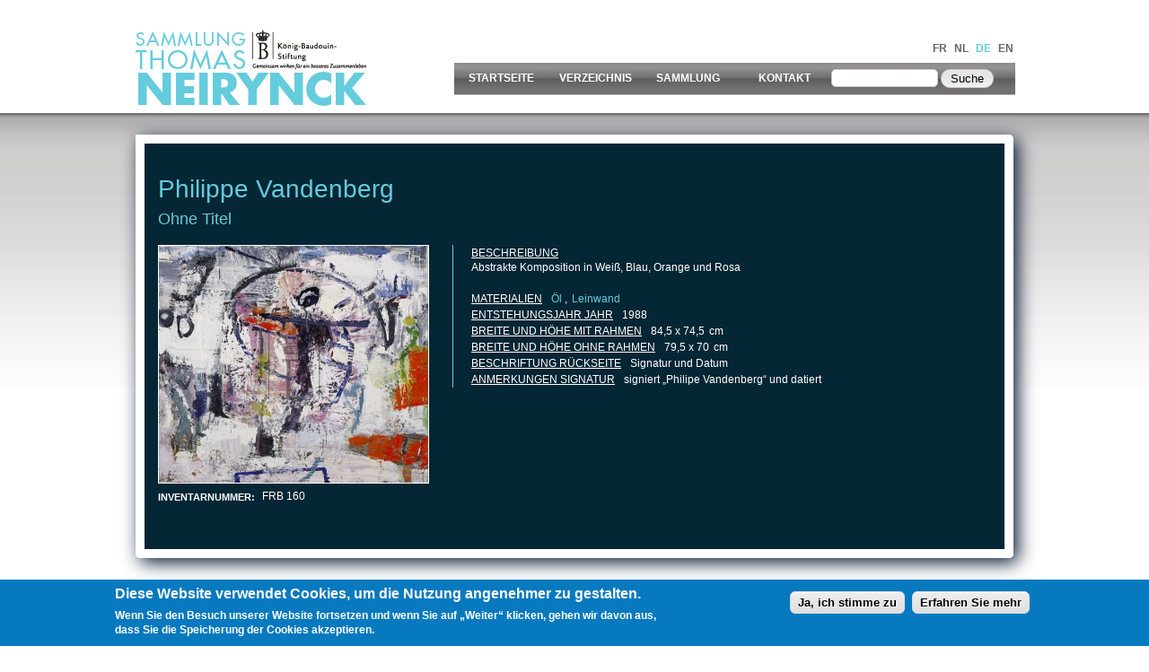

--- FILE ---
content_type: text/html; charset=utf-8
request_url: https://www.cobraneirynck.be/de/arbeit/ohne-titel-321
body_size: 7603
content:
<!DOCTYPE html PUBLIC "-//W3C//DTD XHTML+RDFa 1.0//EN" "http://www.w3.org/MarkUp/DTD/xhtml-rdfa-1.dtd">

<html xmlns="http://www.w3.org/1999/xhtml" xml:lang="de" version="XHTML+RDFa 1.0" dir="ltr"

  xmlns:content="http://purl.org/rss/1.0/modules/content/"
  xmlns:dc="http://purl.org/dc/terms/"
  xmlns:foaf="http://xmlns.com/foaf/0.1/"
  xmlns:og="http://ogp.me/ns#"
  xmlns:rdfs="http://www.w3.org/2000/01/rdf-schema#"
  xmlns:sioc="http://rdfs.org/sioc/ns#"
  xmlns:sioct="http://rdfs.org/sioc/types#"
  xmlns:skos="http://www.w3.org/2004/02/skos/core#"
  xmlns:xsd="http://www.w3.org/2001/XMLSchema#">




	<head profile="http://www.w3.org/1999/xhtml/vocab"><!--start head section-->
	  <meta http-equiv="Content-Type" content="text/html; charset=utf-8" />
<meta name="Generator" content="Drupal 7 (http://drupal.org)" />
<link rel="canonical" href="/de/arbeit/ohne-titel-321" />
<link rel="shortlink" href="/de/node/3990" />
<link rel="shortcut icon" href="https://www.cobraneirynck.be/misc/favicon.ico" type="image/vnd.microsoft.icon" />
	  <title>Ohne Titel | Inventaire Neirynck</title>
	  <style type="text/css" media="all">
@import url("https://www.cobraneirynck.be/sites/all/themes/marinelli/css/reset/reset.css?q4z6hh");
</style>
<style type="text/css" media="all">
@import url("https://www.cobraneirynck.be/modules/system/system.base.css?q4z6hh");
@import url("https://www.cobraneirynck.be/modules/system/system.menus.css?q4z6hh");
@import url("https://www.cobraneirynck.be/modules/system/system.messages.css?q4z6hh");
@import url("https://www.cobraneirynck.be/modules/system/system.theme.css?q4z6hh");
</style>
<style type="text/css" media="all">
@import url("https://www.cobraneirynck.be/modules/comment/comment.css?q4z6hh");
@import url("https://www.cobraneirynck.be/sites/all/modules/date/date_api/date.css?q4z6hh");
@import url("https://www.cobraneirynck.be/sites/all/modules/date/date_popup/themes/datepicker.1.7.css?q4z6hh");
@import url("https://www.cobraneirynck.be/modules/field/theme/field.css?q4z6hh");
@import url("https://www.cobraneirynck.be/modules/search/search.css?q4z6hh");
@import url("https://www.cobraneirynck.be/modules/user/user.css?q4z6hh");
@import url("https://www.cobraneirynck.be/sites/all/modules/views/css/views.css?q4z6hh");
</style>
<style type="text/css" media="all">
@import url("https://www.cobraneirynck.be/sites/all/modules/colorbox/styles/default/colorbox_style.css?q4z6hh");
@import url("https://www.cobraneirynck.be/sites/all/modules/ctools/css/ctools.css?q4z6hh");
@import url("https://www.cobraneirynck.be/modules/locale/locale.css?q4z6hh");
@import url("https://www.cobraneirynck.be/sites/all/modules/nice_menus/css/nice_menus.css?q4z6hh");
@import url("https://www.cobraneirynck.be/sites/all/modules/nice_menus/css/nice_menus_default.css?q4z6hh");
@import url("https://www.cobraneirynck.be/sites/all/modules/custom_search/custom_search.css?q4z6hh");
@import url("https://www.cobraneirynck.be/sites/all/modules/eu_cookie_compliance/css/eu_cookie_compliance.css?q4z6hh");
@import url("https://www.cobraneirynck.be/sites/all/themes/marinelli/css/grid/grid_960.css?q4z6hh");
</style>
<style type="text/css" media="all">
<!--/*--><![CDATA[/*><!--*/
#sliding-popup.sliding-popup-bottom{background:#0779bf;}#sliding-popup .popup-content #popup-text h1,#sliding-popup .popup-content #popup-text h2,#sliding-popup .popup-content #popup-text h3,#sliding-popup .popup-content #popup-text p{color:#fff !important;}

/*]]>*/-->
</style>
<style type="text/css" media="all">
@import url("https://www.cobraneirynck.be/sites/all/themes/marinelli/css/common.css?q4z6hh");
@import url("https://www.cobraneirynck.be/sites/all/themes/marinelli/css/links.css?q4z6hh");
@import url("https://www.cobraneirynck.be/sites/all/themes/marinelli/css/typography.css?q4z6hh");
@import url("https://www.cobraneirynck.be/sites/all/themes/marinelli/css/forms.css?q4z6hh");
@import url("https://www.cobraneirynck.be/sites/all/themes/marinelli/css/drupal.css?q4z6hh");
@import url("https://www.cobraneirynck.be/sites/all/themes/marinelli/css/layout.css?q4z6hh");
@import url("https://www.cobraneirynck.be/sites/all/themes/marinelli/css/primary-links.css?q4z6hh");
@import url("https://www.cobraneirynck.be/sites/all/themes/marinelli/css/slideshow.css?q4z6hh");
@import url("https://www.cobraneirynck.be/sites/all/themes/marinelli/css/secondary-links.css?q4z6hh");
@import url("https://www.cobraneirynck.be/sites/all/themes/marinelli/css/blocks.css?q4z6hh");
@import url("https://www.cobraneirynck.be/sites/all/themes/marinelli/css/node.css?q4z6hh");
@import url("https://www.cobraneirynck.be/sites/all/themes/marinelli/css/comments.css?q4z6hh");
@import url("https://www.cobraneirynck.be/sites/all/themes/marinelli/css/pages/maintenance-page.css?q4z6hh");
@import url("https://www.cobraneirynck.be/sites/all/themes/marinelli/css/custom_neirynck.css?q4z6hh");
</style>
<style type="text/css" media="print">
@import url("https://www.cobraneirynck.be/sites/all/themes/marinelli/css/print/print.css?q4z6hh");
</style>
<style type="text/css" media="all">
@import url("https://www.cobraneirynck.be/sites/all/themes/marinelli/css/css3/css3.css?q4z6hh");
</style>
<style type="text/css" media="all">
@import url("https://www.cobraneirynck.be/sites/all/themes/marinelli/css/css3/css3_graphics.css?q4z6hh");
</style>
	  <script type="text/javascript" src="https://www.cobraneirynck.be/misc/jquery.js?v=1.4.4"></script>
<script type="text/javascript" src="https://www.cobraneirynck.be/misc/jquery.once.js?v=1.2"></script>
<script type="text/javascript" src="https://www.cobraneirynck.be/misc/drupal.js?q4z6hh"></script>
<script type="text/javascript" src="https://www.cobraneirynck.be/sites/all/modules/nice_menus/js/jquery.bgiframe.js?v=2.1"></script>
<script type="text/javascript" src="https://www.cobraneirynck.be/sites/all/modules/nice_menus/js/jquery.hoverIntent.js?v=0.5"></script>
<script type="text/javascript" src="https://www.cobraneirynck.be/sites/all/modules/nice_menus/js/superfish.js?v=1.4.8"></script>
<script type="text/javascript" src="https://www.cobraneirynck.be/sites/all/modules/nice_menus/js/nice_menus.js?v=1.0"></script>
<script type="text/javascript" src="https://www.cobraneirynck.be/misc/jquery.cookie.js?v=1.0"></script>
<script type="text/javascript" src="https://www.cobraneirynck.be/sites/default/files/languages/de_RyCSI_ABjEKtzq0pt8bxkcTlLft_83pc7KFJ8JWhx_k.js?q4z6hh"></script>
<script type="text/javascript" src="https://www.cobraneirynck.be/sites/all/libraries/colorbox/jquery.colorbox-min.js?q4z6hh"></script>
<script type="text/javascript" src="https://www.cobraneirynck.be/sites/all/modules/colorbox/js/colorbox.js?q4z6hh"></script>
<script type="text/javascript" src="https://www.cobraneirynck.be/sites/all/modules/colorbox/styles/default/colorbox_style.js?q4z6hh"></script>
<script type="text/javascript" src="https://www.cobraneirynck.be/sites/all/modules/custom_search/js/custom_search.js?q4z6hh"></script>
<script type="text/javascript" src="https://www.cobraneirynck.be/sites/all/modules/google_analytics/googleanalytics.js?q4z6hh"></script>
<script type="text/javascript">
<!--//--><![CDATA[//><!--
(function(i,s,o,g,r,a,m){i["GoogleAnalyticsObject"]=r;i[r]=i[r]||function(){(i[r].q=i[r].q||[]).push(arguments)},i[r].l=1*new Date();a=s.createElement(o),m=s.getElementsByTagName(o)[0];a.async=1;a.src=g;m.parentNode.insertBefore(a,m)})(window,document,"script","https://www.google-analytics.com/analytics.js","ga");ga("create", "UA-3426325-55", {"cookieDomain":"auto","allowLinker":true});ga("require", "linker");ga("linker:autoLink", ["www.cobraneirynck.be","www.cobraneirynck.com","www.cobraneirynck.org","www.cobraneirynck.eu"]);ga("send", "pageview");
//--><!]]>
</script>
<script type="text/javascript" src="https://www.cobraneirynck.be/sites/all/themes/marinelli/js/hoverintent/hoverintent.js?q4z6hh"></script>
<script type="text/javascript" src="https://www.cobraneirynck.be/sites/all/themes/marinelli/js/menu/marinelli_menu.js?q4z6hh"></script>
<script type="text/javascript" src="https://www.cobraneirynck.be/sites/all/themes/marinelli/js/cycle/cycle.js?q4z6hh"></script>
<script type="text/javascript" src="https://www.cobraneirynck.be/sites/all/themes/marinelli/js/banner/marinelli_configure_cycle.js?q4z6hh"></script>
<script type="text/javascript" src="https://www.cobraneirynck.be/sites/all/themes/marinelli/js/modernizer/modernizr.js?q4z6hh"></script>
<script type="text/javascript" src="https://www.cobraneirynck.be/sites/all/themes/marinelli/js/marinelli_marinelli.js?q4z6hh"></script>
<script type="text/javascript" src="https://www.cobraneirynck.be/sites/all/themes/marinelli/js/topregion/marinelli_topregion.js?q4z6hh"></script>
<script type="text/javascript">
<!--//--><![CDATA[//><!--
jQuery.extend(Drupal.settings, {"basePath":"\/","pathPrefix":"de\/","ajaxPageState":{"theme":"marinelli","theme_token":"RNx0JYa_JfAHsOd3iHzg2g7cxDNIU4vRV4QkhA0UTPA","js":{"0":1,"sites\/all\/modules\/eu_cookie_compliance\/js\/eu_cookie_compliance.js":1,"misc\/jquery.js":1,"misc\/jquery.once.js":1,"misc\/drupal.js":1,"sites\/all\/modules\/nice_menus\/js\/jquery.bgiframe.js":1,"sites\/all\/modules\/nice_menus\/js\/jquery.hoverIntent.js":1,"sites\/all\/modules\/nice_menus\/js\/superfish.js":1,"sites\/all\/modules\/nice_menus\/js\/nice_menus.js":1,"misc\/jquery.cookie.js":1,"public:\/\/languages\/de_RyCSI_ABjEKtzq0pt8bxkcTlLft_83pc7KFJ8JWhx_k.js":1,"sites\/all\/libraries\/colorbox\/jquery.colorbox-min.js":1,"sites\/all\/modules\/colorbox\/js\/colorbox.js":1,"sites\/all\/modules\/colorbox\/styles\/default\/colorbox_style.js":1,"sites\/all\/modules\/custom_search\/js\/custom_search.js":1,"sites\/all\/modules\/google_analytics\/googleanalytics.js":1,"1":1,"sites\/all\/themes\/marinelli\/js\/hoverintent\/hoverintent.js":1,"sites\/all\/themes\/marinelli\/js\/menu\/marinelli_menu.js":1,"sites\/all\/themes\/marinelli\/js\/cycle\/cycle.js":1,"sites\/all\/themes\/marinelli\/js\/banner\/marinelli_configure_cycle.js":1,"sites\/all\/themes\/marinelli\/js\/modernizer\/modernizr.js":1,"sites\/all\/themes\/marinelli\/js\/marinelli_marinelli.js":1,"sites\/all\/themes\/marinelli\/js\/topregion\/marinelli_topregion.js":1},"css":{"sites\/all\/themes\/marinelli\/css\/reset\/reset.css":1,"modules\/system\/system.base.css":1,"modules\/system\/system.menus.css":1,"modules\/system\/system.messages.css":1,"modules\/system\/system.theme.css":1,"modules\/comment\/comment.css":1,"sites\/all\/modules\/date\/date_api\/date.css":1,"sites\/all\/modules\/date\/date_popup\/themes\/datepicker.1.7.css":1,"modules\/field\/theme\/field.css":1,"modules\/node\/node.css":1,"modules\/search\/search.css":1,"modules\/user\/user.css":1,"sites\/all\/modules\/views\/css\/views.css":1,"sites\/all\/modules\/colorbox\/styles\/default\/colorbox_style.css":1,"sites\/all\/modules\/ctools\/css\/ctools.css":1,"modules\/locale\/locale.css":1,"sites\/all\/modules\/nice_menus\/css\/nice_menus.css":1,"sites\/all\/modules\/nice_menus\/css\/nice_menus_default.css":1,"sites\/all\/modules\/custom_search\/custom_search.css":1,"sites\/all\/modules\/eu_cookie_compliance\/css\/eu_cookie_compliance.css":1,"sites\/all\/themes\/marinelli\/css\/grid\/grid_960.css":1,"0":1,"sites\/all\/themes\/marinelli\/css\/common.css":1,"sites\/all\/themes\/marinelli\/css\/links.css":1,"sites\/all\/themes\/marinelli\/css\/typography.css":1,"sites\/all\/themes\/marinelli\/css\/forms.css":1,"sites\/all\/themes\/marinelli\/css\/drupal.css":1,"sites\/all\/themes\/marinelli\/css\/layout.css":1,"sites\/all\/themes\/marinelli\/css\/primary-links.css":1,"sites\/all\/themes\/marinelli\/css\/slideshow.css":1,"sites\/all\/themes\/marinelli\/css\/secondary-links.css":1,"sites\/all\/themes\/marinelli\/css\/blocks.css":1,"sites\/all\/themes\/marinelli\/css\/node.css":1,"sites\/all\/themes\/marinelli\/css\/comments.css":1,"sites\/all\/themes\/marinelli\/css\/pages\/maintenance-page.css":1,"sites\/all\/themes\/marinelli\/css\/custom_neirynck.css":1,"sites\/all\/themes\/marinelli\/css\/print\/print.css":1,"sites\/all\/themes\/marinelli\/css\/css3\/css3.css":1,"sites\/all\/themes\/marinelli\/css\/css3\/css3_graphics.css":1}},"colorbox":{"opacity":"0.85","current":"{current} von {total}","previous":"\u00ab Zur\u00fcck","next":"Weiter \u00bb","close":"Schlie\u00dfen","maxWidth":"98%","maxHeight":"98%","fixed":true,"mobiledetect":true,"mobiledevicewidth":"480px"},"custom_search":{"form_target":"_self","solr":0},"nice_menus_options":{"delay":"800","speed":"slow"},"eu_cookie_compliance":{"popup_enabled":1,"popup_agreed_enabled":0,"popup_hide_agreed":0,"popup_clicking_confirmation":1,"popup_scrolling_confirmation":0,"popup_html_info":"\u003Cdiv\u003E\n  \u003Cdiv class =\u0022popup-content info\u0022\u003E\n    \u003Cdiv id=\u0022popup-text\u0022\u003E\n      \u003Ch2\u003EDiese Website verwendet Cookies, um die Nutzung angenehmer zu gestalten.\u003C\/h2\u003E\n\u003Cp\u003EWenn Sie den Besuch unserer Website fortsetzen und wenn Sie auf \u201eWeiter\u201c klicken, gehen wir davon aus, dass Sie die Speicherung der Cookies akzeptieren.\u003C\/p\u003E\n    \u003C\/div\u003E\n    \u003Cdiv id=\u0022popup-buttons\u0022\u003E\n      \u003Cbutton type=\u0022button\u0022 class=\u0022agree-button\u0022\u003EJa, ich stimme zu\u003C\/button\u003E\n              \u003Cbutton type=\u0022button\u0022 class=\u0022find-more-button\u0022\u003EErfahren Sie mehr\u003C\/button\u003E\n          \u003C\/div\u003E\n  \u003C\/div\u003E\n\u003C\/div\u003E","use_mobile_message":false,"mobile_popup_html_info":"\u003Cdiv\u003E\n  \u003Cdiv class =\u0022popup-content info\u0022\u003E\n    \u003Cdiv id=\u0022popup-text\u0022\u003E\n          \u003C\/div\u003E\n    \u003Cdiv id=\u0022popup-buttons\u0022\u003E\n      \u003Cbutton type=\u0022button\u0022 class=\u0022agree-button\u0022\u003EJa, ich stimme zu\u003C\/button\u003E\n              \u003Cbutton type=\u0022button\u0022 class=\u0022find-more-button\u0022\u003EErfahren Sie mehr\u003C\/button\u003E\n          \u003C\/div\u003E\n  \u003C\/div\u003E\n\u003C\/div\u003E\n","mobile_breakpoint":"768","popup_html_agreed":"\u003Cdiv\u003E\n  \u003Cdiv class =\u0022popup-content agreed\u0022\u003E\n    \u003Cdiv id=\u0022popup-text\u0022\u003E\n      \u003Ch2\u003EDanke f\u00fcr die Annahme von Cookies.\u003C\/h2\u003E\n\u003Cp\u003ESie k\u00f6nnen diese Nachricht nun ausblenden oder mehr \u00fcber Cookies erfahren.\u003C\/p\u003E\n    \u003C\/div\u003E\n    \u003Cdiv id=\u0022popup-buttons\u0022\u003E\n      \u003Cbutton type=\u0022button\u0022 class=\u0022hide-popup-button\u0022\u003EAusblenden\u003C\/button\u003E\n              \u003Cbutton type=\u0022button\u0022 class=\u0022find-more-button\u0022 \u003EWeitere Informationen\u003C\/button\u003E\n          \u003C\/div\u003E\n  \u003C\/div\u003E\n\u003C\/div\u003E","popup_use_bare_css":false,"popup_height":"auto","popup_width":"100%","popup_delay":1000,"popup_link":"\/de\/node\/4364","popup_link_new_window":1,"popup_position":null,"popup_language":"de","better_support_for_screen_readers":0,"reload_page":0,"domain":"","popup_eu_only_js":0,"cookie_lifetime":"100","disagree_do_not_show_popup":0},"googleanalytics":{"trackOutbound":1,"trackMailto":1,"trackDownload":1,"trackDownloadExtensions":"7z|aac|arc|arj|asf|asx|avi|bin|csv|doc(x|m)?|dot(x|m)?|exe|flv|gif|gz|gzip|hqx|jar|jpe?g|js|mp(2|3|4|e?g)|mov(ie)?|msi|msp|pdf|phps|png|ppt(x|m)?|pot(x|m)?|pps(x|m)?|ppam|sld(x|m)?|thmx|qtm?|ra(m|r)?|sea|sit|tar|tgz|torrent|txt|wav|wma|wmv|wpd|xls(x|m|b)?|xlt(x|m)|xlam|xml|z|zip","trackColorbox":1,"trackDomainMode":2,"trackCrossDomains":["www.cobraneirynck.be","www.cobraneirynck.com","www.cobraneirynck.org","www.cobraneirynck.eu"]},"marinelli":{"bartext":"Slide Down","bartext2":"Slide Up","banner_effect":"fade","banner_speed":"1500","banner_delay":"4000","banner_pause":1},"urlIsAjaxTrusted":{"\/de\/arbeit\/ohne-titel-321":true}});
//--><!]]>
</script>
	
    
        
    <script language="javascript" type="text/javascript">
	<!--
	
	//Disable right mouse click Script
	//By Maximus (maximus@nsimail.com) w/ mods by DynamicDrive
	//For full source code, visit http://www.dynamicdrive.com
	
	
	var message="No image download available";
	
	///////////////////////////////////
	function clickIE4(){
	if (event.button==2){
	alert(message);
	return false;
	}
	}
	
	function clickNS4(e){
	if (document.layers||document.getElementById&&!document.all){
	if (e.which==2||e.which==3){
	alert(message);
	return false;
	}
	}
	}
	
	if (document.layers){
	document.captureEvents(Event.MOUSEDOWN);
	document.onmousedown=clickNS4;
	}
	else if (document.all&&!document.getElementById){
	document.onmousedown=clickIE4;
	}
	
	document.oncontextmenu=new Function("alert(message);return false")
	
	
	
	$(document).ready(function(){
      $("img").bind("contextmenu",function(e){
        return false;
      });
    });
	
	
	// --> 
	</script>
       
    
    </head>
	<!--[if lt IE 7 ]> <body class="marinelli ie6 html not-front not-logged-in no-sidebars page-node page-node- page-node-3990 node-type-oeuvre i18n-de"> <![endif]-->
    <!--[if IE 7 ]>    <body class="marinelli ie7 html not-front not-logged-in no-sidebars page-node page-node- page-node-3990 node-type-oeuvre i18n-de"> <![endif]-->
    <!--[if IE 8 ]>    <body class="marinelli ie8 html not-front not-logged-in no-sidebars page-node page-node- page-node-3990 node-type-oeuvre i18n-de"> <![endif]-->
    <!--[if IE 9 ]>    <body class="marinelli ie9 html not-front not-logged-in no-sidebars page-node page-node- page-node-3990 node-type-oeuvre i18n-de"> <![endif]-->
    <!--[if gt IE 9]>  <body class="marinelli html not-front not-logged-in no-sidebars page-node page-node- page-node-3990 node-type-oeuvre i18n-de"> <![endif]-->
    <!--[if !IE]><!--> <body class="marinelli html not-front not-logged-in no-sidebars page-node page-node- page-node-3990 node-type-oeuvre i18n-de"> <!--<![endif]-->
    
    
    
    
    
    
    
    <div id="mainContainer">
	  <div id="skip-link">
	    <a href="#content" title="Jump to the main content of this page" class="element-invisible">Jump to Content</a>
	  </div>
	  	  

<!--start framework container-->
<div class="container_12 width_2" id="totalContainer">
      <!--start top section-->
    <div id="top" class="outsidecontent">

	  <!--start branding-->
      <div id="branding">

                  <div id="logo-container">
          	
            <a title="Back to homepage" href="/de">
					<img id="logo" alt="" src="/sites/default/files/logo/logo_inventaire_neirynck_de.png" typeof="foaf:Image">
				</a>          </div>
        
                  <!--start title and slogan-->
          <div id="title-slogan">
            
                      </div>
          <!--end title and slogan-->
        
      </div>
      <!--end branding-->

      
              <!--start top utility box-->
        <!--<div class="utility" id="topUtility">-->
        <div id="languageContainer">
           <!-- start region -->
<div class="region region region-utility-top">
  <div id="block-locale-language" class="blockhide block block-locale">
        <div class="block-title">
      <h2 class="title">Sprachen</h2>
    </div>
      <div class="content">
    <ul class="language-switcher-locale-url"><li class="fr first"><a href="/fr/oeuvre/sans-titre-381" class="language-link" xml:lang="fr" title="Sans titre">FR</a></li>
<li class="nl"><a href="/nl/werk/zonder-titel-211" class="language-link" xml:lang="nl" title="Zonder titel">NL</a></li>
<li class="de active"><a href="/de/arbeit/ohne-titel-321" class="language-link active" xml:lang="de" title="Ohne Titel">DE</a></li>
<li class="en last"><a href="/en/work/untitled-369" class="language-link" xml:lang="en" title="Untitled">EN</a></li>
</ul>  </div>
</div> <!-- /block --></div>
<!-- end region -->        </div>
        <!--end top utility box-->
            
      <!--
      <br style="clear:both;" />
      -->
     
      <!--<div id="bottomUtility">-->
       <div id="menuContainer">
      		            <!--start main menu-->
            				            
            <div id="navigation-primary" class="sitemenu">
				                <!--start menu_search-->
                <div id="menuSearch">
                  <!-- start region -->
<div class="region region region-menu-search">
  <div id="block-nice_menus-1" class="block block-nice-menus">
        <div class="content">
    <ul class="nice-menu nice-menu-down nice-menu-main-menu" id="nice-menu-1"><li class="menu-477 menu-path-front first odd "><a href="/de" title="">Startseite</a></li>
<li class="menu-482 menu-path-liste-des-oeuvres  even "><a href="/de/liste_des_oeuvres" title="">Verzeichnis</a></li>
<li class="menu-485 menuparent  menu-path-node-967  odd "><a href="/de/sammlung">Sammlung</a><ul><li class="menu-636 menu-path-node-4234 first odd "><a href="/de/die-sammlung-neirynck">Die Sammlung Neirynck</a></li>
<li class="menu-637 menu-path-node-4235  even "><a href="/de/thomas-neirynck-ein-m%C3%A4zen">Thomas Neirynck, ein Mäzen</a></li>
<li class="menu-638 menu-path-node-4236  odd "><a href="/de/die-junge-belgische-malerei-%E2%80%93-la-jeune-peinture-belge">Die junge belgische Malerei – La Jeune Peinture Belge</a></li>
<li class="menu-639 menu-path-node-4237  even "><a href="/de/die-k%C3%BCnstlergruppe-cobra">Die Künstlergruppe Cobra</a></li>
<li class="menu-641 menu-path-node-4239  odd "><a href="/de/abstrakte-kunst">Abstrakte Kunst</a></li>
<li class="menu-640 menu-path-node-4238  even last"><a href="/de/die-sammlung-heute">Die Sammlung heute</a></li>
</ul></li>
<li class="menu-488 menu-path-node-970  even last"><a href="/de/kontakt">Kontakt</a></li>
</ul>
  </div>
</div> <!-- /block --><div id="block-custom_search_blocks-1" class="block block-custom-search-blocks">
        <div class="content">
    <form class="search-form" role="search" action="/de/arbeit/ohne-titel-321" method="post" id="custom-search-blocks-form-1" accept-charset="UTF-8"><div><div class="form-item form-type-textfield form-item-custom-search-blocks-form-1">
  <input title="Geben Sie die Begriffe ein, nach denen Sie suchen." class="custom-search-box form-text" placeholder="" type="text" id="edit-custom-search-blocks-form-1--2" name="custom_search_blocks_form_1" value="" size="15" maxlength="128" />
</div>
<input type="hidden" name="delta" value="1" />
<input type="hidden" name="form_build_id" value="form-Cib3nR540XrMuDGrRYiBTeKFPpMfqUbKSPbBgoq74q8" />
<input type="hidden" name="form_id" value="custom_search_blocks_form_1" />
<div class="form-actions form-wrapper" id="edit-actions"><input type="submit" id="edit-submit" name="op" value="Suche" class="form-submit" /></div></div></form>  </div>
</div> <!-- /block --></div>
<!-- end region -->                </div>
                                <!--end menu_search -->
                
			           
            
                         </div>
            <!--end main menu-->
                    	
            
      			  </div>

      
    </div>
    <!--end top section-->
  
  

  <!--border start-->
  <div id="pageBorder" >
                <!--end advertise-->
    		
	              <!--end secondary-navigation-->
    
    <!-- start contentWrapper-->
    <div id="contentWrapper">
      <!--start breadcrumb -->
              <div id="breadcrumb"></div>
            <!-- end breadcrumb -->
		
			
      <!--start innercontent-->
			<div id="innerContent">

        <!--start main content-->
				<div class="grid_12" id="siteContent">
						   				
	   					           	
		      
                      <h1 id="page-title">Ohne Titel</h1>
          
                    
                      <div class="tab-container">
                          </div>
          
          
          
          <!--start drupal content-->
          <div id="content">
            <!-- start region -->
<div class="region region region-content">
  <div id="block-views-artiste_x_oeuvre-block" class="block block-views">
        <div class="content">
    <div class="view view-artiste-x-oeuvre view-id-artiste_x_oeuvre view-display-id-block view-dom-id-83a0077250b0b06d4495ac017348f001">
        
  
  
      <div class="view-content">
        <div class="views-row views-row-1 views-row-odd views-row-first views-row-last">
      
  <div class="views-field views-field-field-reference-artist">        <div class="field-content"><a href="/de/artist/philippe-vandenberg">Philippe Vandenberg</a></div>  </div>  
  <div class="views-field views-field-title">        <span class="field-content"><a href="/de/arbeit/ohne-titel-321" class="active">Ohne Titel</a></span>  </div>  </div>
    </div>
  
  
  
  
  
  
</div>  </div>
</div> <!-- /block --><div id="block-system-main" class="block block-system">
        <div class="content">
    
<div id="node-3990" class="node node-oeuvre" about="/de/arbeit/ohne-titel-321" typeof="sioc:Item foaf:Document">
  <div class="node-container">
    
    
    <div class="nodecontent">
                        <span property="dc:title" content="Ohne Titel" class="rdf-meta element-hidden"></span><span property="sioc:num_replies" content="0" datatype="xsd:integer" class="rdf-meta element-hidden"></span>      <div class="field field-name-field-photography field-type-image field-label-hidden"><div class="field-items"><div class="field-item even"><a href="https://www.cobraneirynck.be/sites/default/files/styles/inventaire_large/public/oeuvres/NEIRYNCK%200160.jpg?itok=DEzatooh" title="Ohne Titel" class="colorbox" data-colorbox-gallery="gallery-node-3990-bWgqrvDMJMo" data-cbox-img-attrs="{&quot;title&quot;: &quot;&quot;, &quot;alt&quot;: &quot;&quot;}"><img typeof="foaf:Image" src="https://www.cobraneirynck.be/sites/default/files/styles/inventaire_medium/public/oeuvres/NEIRYNCK%200160.jpg?itok=kDhxkl0X" width="300" height="264" alt="" title="" /></a></div></div></div><div class="field field-name-field-frb-id field-type-text field-label-inline clearfix"><div class="field-label">Inventarnummer:&nbsp;</div><div class="field-items"><div class="field-item even">FRB 160</div></div></div>    </div>
          <div class="links-container">
              </div>
              <div class="clearfix">
              </div>
      </div><!--end node container-->
</div><!--end node-->  </div>
</div> <!-- /block --><div id="block-views-d_tails_oeuvre-block" class="block block-views">
        <div class="content">
    <div class="view view-d-tails-oeuvre view-id-d_tails_oeuvre view-display-id-block view-dom-id-43b3442a4b3b82ba8feea2ab7c25422b">
        
  
  
      <div class="view-content">
        <div class="views-row views-row-1 views-row-odd views-row-first views-row-last">
      
  <div class="views-field views-field-body">    <span class="views-label views-label-body">Beschreibung</span>    <div class="field-content"><p>Abstrakte Komposition in Weiß, Blau, Orange und Rosa</p>
</div>  </div>  
  <div class="views-field views-field-field-taxonomy-technique">    <span class="views-label views-label-field-taxonomy-technique">Materialien</span>    <div class="field-content"><a href="/de/technique/huile" typeof="skos:Concept" property="rdfs:label skos:prefLabel">Öl </a></div>  </div>  
  <div class="views-field views-field-field-taxonomy-support">        <div class="field-content"><a href="/de/support/toile" typeof="skos:Concept" property="rdfs:label skos:prefLabel">Leinwand</a></div>  </div>  
  <div class="views-field views-field-field-date-creation">    <span class="views-label views-label-field-date-creation">Entstehungsjahr Jahr</span>    <div class="field-content"><span class="date-display-single" property="dc:date" datatype="xsd:dateTime" content="1988-01-01T00:00:00+01:00">1988</span></div>  </div>  
  <div class="views-field views-field-field-dim-withf">    <span class="views-label views-label-field-dim-withf">Breite und Höhe mit Rahmen</span>    <div class="field-content">84,5 x 74,5</div>  </div>  
  <div class="views-field views-field-field-dim-withoutf">    <span class="views-label views-label-field-dim-withoutf">Breite und Höhe ohne Rahmen</span>    <div class="field-content">79,5 x 70</div>  </div>  
  <div class="views-field views-field-field-inscr-verso">    <span class="views-label views-label-field-inscr-verso">Beschriftung Rückseite</span>    <div class="field-content">Signatur und Datum</div>  </div>  
  <div class="views-field views-field-field-remarks-signature">    <span class="views-label views-label-field-remarks-signature">Anmerkungen Signatur</span>    <div class="field-content">signiert „Philipe Vandenberg“ und datiert</div>  </div>  </div>
    </div>
  
  
  
  
  
  
</div>  </div>
</div> <!-- /block --></div>
<!-- end region -->          </div>
          <!--end drupal content-->

          
          
        </div>
        <!--end main content-->
	 			
          		    		
		    		    
        						
						
				
      
      </div>
      <!--end innerContent-->


          </div>
    <!--end contentWrapper-->

	</div>
  <!--close page border Wrapper-->

      <!--start footer-->
    <div id="footer" class="outsidecontent">
      <!-- start region -->
<div class="region region region-footer">
  <div id="block-block-4" class="block block-block">
        <div class="content">
    <p><a href="http://www.kbs-frb.be/" target="_blank">König-Baudouin-Stiftung</a></p>
<!--<br /><a href="http://www.patrimoine-mobilier.be/patrimoine/Default.aspx?LangType=1031" target="_blank">Fonds fur das Kulturerbe</a>-->
  </div>
</div> <!-- /block --><div id="block-block-5" class="block block-block">
        <div class="content">
    <p>Rue Brederodestraat 21 | 1000 Brüssel</p>
  </div>
</div> <!-- /block --><div id="block-menu-menu-menu-footer" class="block block-menu">
        <div class="content">
    <ul class="menu"><li class="first last leaf"><a href="/de/datenschutzerkl%C3%A4rung-k%C3%B6nig-baudouin-stiftung-kbs" title="">Datenschutz-Bestimmungen</a></li>
</ul>  </div>
</div> <!-- /block --></div>
<!-- end region -->
              <!--start bottom utility box-->
        <div class="utility" id="bottomUtility">
                  </div>
        <!--end bottom utility box-->
          </div>
    <!--end footer-->
  
</div>
<!--end framework container-->
	  <script type="text/javascript">
<!--//--><![CDATA[//><!--
var eu_cookie_compliance_cookie_name = "";
//--><!]]>
</script>
<script type="text/javascript" src="https://www.cobraneirynck.be/sites/all/modules/eu_cookie_compliance/js/eu_cookie_compliance.js?q4z6hh"></script>
	<br style="clear:both;" />
    </div>
    <script defer src="https://static.cloudflareinsights.com/beacon.min.js/vcd15cbe7772f49c399c6a5babf22c1241717689176015" integrity="sha512-ZpsOmlRQV6y907TI0dKBHq9Md29nnaEIPlkf84rnaERnq6zvWvPUqr2ft8M1aS28oN72PdrCzSjY4U6VaAw1EQ==" data-cf-beacon='{"version":"2024.11.0","token":"ca42f6e66cd94bef998b18e65e50712f","r":1,"server_timing":{"name":{"cfCacheStatus":true,"cfEdge":true,"cfExtPri":true,"cfL4":true,"cfOrigin":true,"cfSpeedBrain":true},"location_startswith":null}}' crossorigin="anonymous"></script>
</body><!--end body-->
    
</html>

--- FILE ---
content_type: text/css
request_url: https://www.cobraneirynck.be/sites/all/themes/marinelli/css/css3/css3.css?q4z6hh
body_size: 715
content:
/*
*
*
* Css3 enhancements
* we keep them separated to allow css validation
*
*/


/*	layout
-------------------------------------------------------------- */

.borderradius #pageBorder{
	border-radius: 0px 5px 5px 5px;
   -moz-border-radius-bottomleft: 5px;
   -moz-border-radius-bottomright: 5px;
   -moz-border-radius-topright: 5px;
   -webkit-border-bottom-left-radius: 5px;
   -webkit-border-bottom-right-radius: 5px;
   -webkit-border-top-right-radius: 5px;
}

.borderradius #topBarLink a{
	border-radius: 0px 0px 5px 5px;
   -moz-border-radius-bottomleft: 5px;
   -moz-border-radius-bottomright: 5px;
   -webkit-border-bottom-left-radius: 5px;
   -webkit-border-bottom-right-radius: 5px;
}

/*	Primary Links
-------------------------------------------------------------- */

/*
.borderradius #navigation-primary a{
	border-radius: 5px 5px 0 0;
   -moz-border-radius-topleft: 5px;
   -moz-border-radius-topright: 5px;
   -webkit-border-top-left-radius: 5px;
   -webkit-border-top-right-radius: 5px;
}
*/

.borderradius div.mega{
	border-radius: 0px 5px 5px 5px;
   -moz-border-radius-bottomleft: 5px;
   -moz-border-radius-bottomright: 5px;
   -moz-border-radius-topright: 5px;
   -webkit-border-bottom-left-radius: 5px;
   -webkit-border-bottom-right-radius: 5px;
   -webkit-border-top-right-radius: 5px;
}

.borderradius div.mega.alt{
	border-radius: 5px 0px 5px 5px;
   -moz-border-radius-bottomleft: 5px;
   -moz-border-radius-bottomright: 5px;
   -moz-border-radius-topleft: 5px;
   -moz-border-radius-topright: 0px;
   -webkit-border-bottom-left-radius: 5px;
   -webkit-border-bottom-left-radius: 5px;
   -webkit-border-top-right-radius: 0px;
   -webkit-border-top-left-radius: 0px;
}

.borderradius div.mega span.close-panel{
	border-radius: 0px 0px 5px 5px;
   -moz-border-radius-bottomleft: 5px;
   -moz-border-radius-bottomright: 5px;
   -webkit-border-bottom-left-radius: 5px;
   -webkit-border-bottom-right-radius: 5px;
}

/*	Advertise
-------------------------------------------------------------- */

.borderradius #header-image-navigation a{
	border-radius: 10px 10px 10px 10px;
   -moz-border-radius: 10px;
   -webkit-border-radius: 10px;
}


/*	Secondary Links
-------------------------------------------------------------- */
	
.borderradius #navigation-secondary span{
	border-radius: 5px 5px 5px 5px;
   -moz-border-radius: 5px;
   -webkit-border-radius: 5px;
}

/*	Nodes
-------------------------------------------------------------- */

.borderradius .field-name-field-tags a,
.borderradius .teaser-created{
	border-radius: 5px 5px 5px 5px;
   -moz-border-radius: 5px;
   -webkit-border-radius: 5px;
}

.borderradius span.teaser-sticky{
	border-radius: 3px 3px 3px 3px;
   -moz-border-radius: 3px;
   -webkit-border-radius: 3px;
}


/*	blocks
-------------------------------------------------------------- */

.borderradius #block-user-login .block-title{
	border-radius: 5px 5px 0px 0px;
   -moz-border-radius-topleft: 5px;
   -moz-border-radius-topright: 5px;
   -webkit-border-top-left-radius: 5px;
   -webkit-border-top-right-radius: 5px;
}

.borderradius #block-user-login .content{
	border-radius: 0px 0px 5px 5px;
   -moz-border-radius-bottomleft: 5px;
   -moz-border-radius-bottomright: 5px;
   -webkit-border-bottom-left-radius: 5px;
   -webkit-border-bottom-right-radius: 5px;
}

/*	Comments
-------------------------------------------------------------- */

.borderradius .comment-content{
	border-radius: 5px 5px 5px 5px;
   -moz-border-radius: 5px;
   -webkit-border-radius: 5px;
}


/*	Drupal elements
-------------------------------------------------------------- */

.borderradius .messages{
	border-radius: 5px 5px 5px 5px;
   -moz-border-radius: 5px;
   -webkit-border-radius: 5px;
}

.borderradius .item-list ul.pager li,
.borderradius .item-list ul.pager li a{
	border-radius: 3px 3px 3px 3px;
   -moz-border-radius: 3px;
   -webkit-border-radius: 3px;
}

.borderradius .taxonomy-term-description{ /* taxonomy term page */
	border-radius: 5px 5px 5px 5px;
   -moz-border-radius: 5px;
   -webkit-border-radius: 5px;
}


/*  Typography and other items (we keep font face statements separated)
-------------------------------------------------------------- */

.borderradius ul.primary a{
	border-radius: 3px 3px 0px 0px;
   -moz-border-radius-topleft: 3px;
   -moz-border-radius-topright: 3px;
   -webkit-border-top-left-radius: 3px;
   -webkit-border-top-right-radius: 3px;
}

.borderradius ul.secondary a{
	border-radius: 5px 5px 5px 5px;
   -moz-border-radius: 5px;
   -webkit-border-radius: 5px;
}

.borderradius blockquote,
.borderradius .form-text,
.borderradius .form-textarea{
	border-radius: 5px 5px 5px 5px;
   -moz-border-radius: 5px;
   -webkit-border-radius: 5px;
}

.borderradius .form-submit{
	border-radius: 12px 12px 12px 12px;
   -moz-border-radius: 12px;
   -webkit-border-radius: 12px;
}

.borderradius #search .form-submit{
	border-radius: 5px 5px 5px 5px;
   -moz-border-radius: 5px;
   -webkit-border-radius: 5px;
}

.borderradius .tabs ul.primary a{ /* node tabs*/
	border-radius: 3px 3px 0px 0px;
   -moz-border-radius-topleft: 3px;
   -moz-border-radius-topright: 3px;
   -webkit-border-top-left-radius: 3px;
   -webkit-border-top-right-radius: 3px;
}

--- FILE ---
content_type: text/css
request_url: https://www.cobraneirynck.be/sites/all/themes/marinelli/css/layout.css?q4z6hh
body_size: 4433
content:
/*
*
*
*	site-specific layout statements
*
*/
#underNode,
#content{
	display:block !important;
	clear:both !important;
}

.region-sidebar-second .block{
	padding-bottom:5px;
	clear:both;
}
	.region-sidebar-second .block img{
		margin-bottom:5px;
	}

/* formatage propre à une oeuvre */

.node-type-oeuvre .field-name-field-taxonomy-technique,
.node-type-oeuvre .field-name-field-taxonomy-technique .field-items .field-item{
	float:left;
}

.node-type-oeuvre .field-name-field-taxonomy-technique .field-items .field-item,
.node-type-oeuvre .field-name-field-taxonomy-support .field-items .field-item{
	margin-right:3px;
}

.field-name-field-date-creation{
	clear:both;
}

.field-name-field-dim-withf .field-item,
.field-name-field-dim-withoutf .field-item{
	margin-right:3px;
	float:left;
}

/*
.node-type-oeuvre .field-name-field-taxonomy-technique .field-items .field-item:after{
	content:",";
}
*/

/*

---> on remplace tout par jQuery... IE7, 6, ...

.field-name-field-dim-withf .field-items:after,
.field-name-field-dim-withoutf .field-items:after{
	content:"cm";
}
*/


/*---> after pour IE 7 et - */
/*
.field-name-field-dim-withf .field-items>*
{
	content:"cm";
}
*/

/*-------*/



#inventaire-form,
#thematic-search-form{
	height:80px;
}

#OeuvreLst .ItemOeuvreLst{
	float:left;
	width:170px;
	height:180px;
	margin-right:15px;
}

#OeuvreLst .ItemOeuvreLst img{
	border:1px solid #fff;
}

#OeuvreLst .ItemOeuvreLst span{
	clear:both;
	display:block;
}

#OeuvreLst .ItemOeuvreLst strong{
	display:block;
}

#inventaire-form .form-item,
#thematic-search-form .form-item{
	float:left;
	margin-right:10px;
}

#inventaire-form #edit-submit,
#thematic-search-form #edit-submit,
#thematic-search-form #edit-reinit,
#inventaire-form #edit-reinit{
	position:relative;
	top:17px;
}

#ItemOeuvreLst{ /* remplacer par class dans le template du module */
	clear:both;
}

/* bloc oeuvres d'un artiste */


.view-id-oeuvres_x_artiste td,
.view-oeuvres-triees-par-id-access td{
	vertical-align:top;
}




/* bloc inventaire */

.view-oeuvres td{
	height:180px;
	vertical-align:top;
}

.view-oeuvres .views-field-title{
	text-transform:uppercase;
	font-weight:bold;
}

.view-oeuvres .views-field-field-reference-artist a:link,
.view-oeuvres .views-field-field-reference-artist a:visited,
.view-oeuvres .views-field-field-reference-artist a:hover,
.view-oeuvres .views-field-field-reference-artist a:active{
	color:#fff !important;
}


/* bloc titre d'un artiste */

.view-artiste-bloc-titre{
	font-size: 2.3em;
    line-height: 1em;
    margin-bottom: 0.5em;
}

.view-artiste-bloc-titre div{
	float:left;
	margin-right:5px;
}

.node-type-artiste #siteContent{
	clear:both;
}

/*
.node-type-artiste h1#page-title{
	display:none;
	clear:both;
}
*/


.tab-container{
	margin-top:10px;
}


/*-------------------------*/

.locale-untranslated{
	display:none;
}

#block-locale-language{
	float:right;
}

#custom-search-blocks-form-1{
/*#search-block-form{*/
	position:absolute;
	left:420px;
	top:-5px;
	width:300px;
}

.logged-in #custom-search-blocks-form-1{
	top:-23px;
}

#custom-search-blocks-form-1 .form-type-textfield,
#custom-search-blocks-form-1 #edit-actions{
	float:left;
}
#custom-search-blocks-form-1 .form-type-textfield{
	margin-right:3px;
}

/* ??????? */
	/*
	.front #search-block-form{
		top:-10px;
	}
	*/

#block-locale-language ul li{display:inline;}
#block-locale-language a:link.active,
#block-locale-language a:visited.active,
#block-locale-language a:active.active
{
	font-weight:bold;
	color:#65ccdb;
	/*color:#197cc8;*/
}

#block-locale-language a:link,
#block-locale-language a:visited,
#block-locale-language a:hover,
#block-locale-language a:active
{
	font-weight:bold;
	color:#666;
}

	.language-switcher-locale-url{
		margin-right:0;
		padding-top:10px;
	}

	.language-switcher-locale-url li{
		margin-left:5px;
	}



#languageContainer{
	background:#fff;
	position:absolute;
	top:25px;
	right:0px;
}

#block-locale-language{
	margin-bottom:5px;
}

#menuContainer{
	background:transparent url(../img/backgrounds/menu_bg.jpg) repeat-x;
	/*float:right;*/
	width:625px;
	position:absolute;
	top:60px;
	left:355px;

}

#mainContainer{
	background:#fff url(../img/backgrounds/body_bg.jpg) repeat-x;
	height:100%;
}

/*
#header-image-text #header-image-text-data p{display:none;}
*/

#header-image-text,
#header-image-text #header-image-text-data,
#header-image-text #header-image-text-data p{
	z-index:99999 !important;
	display:block !important;
}
#header-image-navigation{
	z-index:999999 !important;
}

#header-image-text-data{
	padding:5px !important;
}
 #header-image-text-data #header-image-title{
	 margin:5px 0 0 5px;
 }

#contentWrapper{
	color:#fff;
}

.field-label{
	padding-top:2px;
}



#footer{
	color:#666;
}

#footer .block{
	float:left;
	margin-right:10px;
}

#footer a:link,
#footer a:visited,
#footer a:hover,
#footer a:active{
	color:#000;
}

#footer #block-menu-menu-menu-footer{
	float:right;
}

#footer ul li.leaf {
    list-style-image:none;
    list-style-type:none;
}

#footer ul,#footer li{
	margin-right:0;
	padding-right:0;
}

.field-name-field-photography img,.views-field-field-photography img{
	border:1px solid #fff;

}

.view-id-testinventaire .views-field-field-image{
	height:120px;
	width:176px;
	margin-bottom:10px;
}




a.imagefield-imagelink,
a:link.imagefield-imagelink,
a:visited.imagefield-imagelink,
a:hover.imagefield-imagelink,
a:active.imagefield-imagelink{
	border-bottom:none !important;
}

.view-testinventaire td{vertical-align:top;}

	.view-testinventaire td .teaser-container{height:200px;border-bottom:none;}
	.view-testinventaire td .views-field-field-reference-artist .teaser-container,
	.view-testinventaire td .views-field-field-reference-artist .teaser-container .teaser-text{min-height:0;height:auto;margin:0;padding:0;}

	.view-testinventaire td .views-field-field-reference-artist .teaser-container h2{
		font-size: 100%;
		float:left;
		margin-right:5px;
		padding-top:2px;
	}

	.view-testinventaire  .views-field-field-reference-artist a:link,
	.view-testinventaire td .views-field-field-reference-artist a:visited,
	.view-testinventaire td .views-field-field-reference-artist a:hover,
	.view-testinventaire td .views-field-field-reference-artist a:active{
		color:#fff !important;
	}

	.view-testinventaire td .teaser-meta{display:none;}

		/*.view-testinventaire td.col-2{border-left: 1px dashed #0a4a65;border-right: 1px dashed #0a4a65;}*/
		.view-testinventaire td.col-1,
		.view-testinventaire td.col-2,
		.view-testinventaire td.col-3,
		.view-testinventaire td.col-4{border-right: 1px dashed #0a4a65;}
		.view-testinventaire td{border-bottom: 1px dashed #0a4a65;padding:10px;}






/*	Structure
-------------------------------------------------------------- */

body,html{
	margin:0px;
	padding:0px;
}

#totalContainer{
	margin-top:10px;
	margin-bottom:10px;
}

.width_1#totalContainer{
	width:1038px;
}

.width_2#totalContainer{
	width:978px;
}

#topBar{
	margin:0px;
	padding:0px;
	float:left;
	width:100%;
}

#topBarContainer{
	margin:15px auto 15px auto;
}

.width_1#topBarContainer{
	width:1038px;
}

.width_2#topBarContainer{
	width:978px;
}

#topBarLink{ /* top toggle bar */
	text-align:center;
	margin:0px;
	padding:0px;
	height:10px;
	width:100%;
}

#topBarLink a{ /* top toggle bar */
	float:left;
	margin-left:48.5%; /* make it block level and try to center it without javascript..*/
	padding:15px 10px 5px 10px;
}

#topBarLink.withoutTopRegion a{ /* makes space in case we don't have any element in the top Region */
	margin-bottom:50px;
}

#top{ /* upper part of the template */
	float:left;
	padding-top:20px;
	width:100%;
	height: 110px;
	position:relative;
	margin-bottom:10px;
}

#topUtility{
	float:right;
	padding-top:5px;
	width:600px;
	/*
	position:absolute;
	top:20px;
	right:0px;
	*/
}

#logo-container{ /* image logo container */
	float:left;
	height:80px;
	margin-right:10px;
	margin-top: 0px;
}

#title-slogan{ /* site title and slogan container */
	float:left;
	margin-top:20px;
}

#site-title,
#site-slogan{
	margin:0px;
	padding:0px;
}

#search{ /* theme search box */
	position: absolute;
	right:0px;
	top: 30px;
}

#search div{ /* search button inline */
	display: inline;
}

#pageBorder{ /* makes the border */
	float: left;
}

.ie7 #pageBorder{ /* for IE7 */
  float: none;
  overflow: hidden;
}

#contentWrapper{ /* wraps content */
	float: left;
	padding:15px 5px 15px 5px;
	position: relative;
	z-index: 1;	/* follows the z-index order of primary menu and advertise (to solve ie7 z-index BUG )*/
}

.breadcrumb{ /* breadcrumb */
	padding-bottom: 5px;
	border-bottom: 1px dotted #ccc;
	margin:0px 10px 15px 10px;
}

#footer{ /* site footer*/
	margin-top: 25px;
	padding-bottom:60px;
	float: left;
	width: 100%;
	position:relative;
}

#navigation-footer{ /* site footer*/
	position:absolute;
	right:0px;
	top:0px;

}

#bottomUtility{
	float:right;
	width:600px;
	/*
	position:absolute;
	top:0px;
	right:0px;
	*/
}

/* utility menu */

.utility ul.menu{
	margin:0px;
	padding:0px;
	list-style:none;
}

.utility ul.menu li{
	display:inline;
	margin:0px 0px 0px 4px;
	padding:0px;
}

.utility ul.menu li a{
	padding-right:8px;
}

.utility ul.menu li:after{
	content:"|";
}


/*	Look & Feel
-------------------------------------------------------------- */

body.marinelli{

}

#topBar,#topBarLink,#topBarLink a{ /* top toggle bar */
	background:#054b81;
}

#topBarLink a{
	font-size: 1.1em;
}

.outsidecontent{
	color:white;
}

#site-title,
#site-slogan{
	font-weight: bold;
}

#site-title{
	font-size: 3em;
	line-height:0.8em;
}

#site-slogan {
	font-size: 2em;
	text-indent: 0.5em;
}

#pageBorder{ /* border of the whole site */
	border:10px solid #fff;
}

#pageBorder.noborder{ /* when we don't have the advertise region */
	border-top:0px;
}

#contentWrapper{
	background: #052634;
}

.breadcrumb { /* breadcrumb */
	font-weight: bold;
}

.utility{ /* utility menu */
	font-size:0.9em;
	text-transform:uppercase;
}


/*	Main menu
-------------------------------------------------------------- */


/*
#navigation-primary #menuSearch{
	position:absolute;
	top:30px;
}
*/

#navigation-primary #menuSearch .block{
	padding-bottom:3px;
}

#menuSearch #navigation-primary > ul.nice-menu > li > a{

}


/* Override nice menus */

.block-nice-menus {
    line-height: normal;
    z-index: 10;
}

	ul.nice-menu:after {
		clear: both;
		content: ".";
		display: block;
		height: 0;
		visibility: hidden;
	}

	#navigation-primary ul {
		list-style: none outside none;
		margin: 0;
		padding: 0;
	}

	ul.nice-menu-down {
		border: 0 none;
		float: left;
	}

	ul.nice-menu, ul.nice-menu ul {
		border-top: none;
		list-style: none outside none;
		margin: 0;
		padding: 0;
	}

	ul.nice-menu, ul.nice-menu ul {
		position: relative;
		z-index: 5;
	}

			ul.nice-menu li {
				background-image: none;
				margin: 0;
				padding-left: 0;
				width:105px;
			}


				ul.nice-menu > li > a{ /* first level */
					font-size: 1em;
					line-height: 35px;
					text-transform: uppercase;
					color:white;
					font-weight: bold;
					text-decoration:none;
					padding: 0 10px;
					text-align:center;
				}

				ul.nice-menu ul{
					position:absolute;
					top:35px;
				}



					ul.nice-menu > li > a.active{ /* active state of the first level */
						background:#054b81;
						color:#fff;
						border-right:1px solid #9c9999;
						border-left:1px solid #595858;
					}


				ul.nice-menu ul a:link,
				ul.nice-menu ul a:visited,
				ul.nice-menu ul a:hover,
				ul.nice-menu ul a:active{ /* sub levels */
					color:#fff;
					font-weight:bold;
					background:#054b81;
				}

					ul.nice-menu ul a:hover{ /* sub levels */
						background:#65CCDB !important;
					}

			ul.nice-menu li a:hover{
				background:#65CCDB;
				color:#fff;
			}


			ul.nice-menu-down li {
				border-top:none;
			}

			ul.nice-menu li {
				/*
				-moz-border-bottom-colors: none;
				-moz-border-image: none;
				-moz-border-left-colors: none;
				-moz-border-right-colors: none;
				-moz-border-top-colors: none;
				*/
				background:transparent;
				border-color: transparent;
				border-right: none;
				border-style: none solid solid;
				border-width: 0;
				float: left;
			}

			ul.nice-menu li {
				position: relative;
			}



      /* ---- Menu secondaires ---- */

	  ul.nice-menu-down li.menuparent {
			background:none;/* url("arrow-down.png") no-repeat scroll right center #EEEEEE;*/
	  }

		  ul.nice-menu-down li.menuparent a:hover{
				background:#054b81;/* url("arrow-down.png") no-repeat scroll right center #EEEEEE;*/
		  }

		  ul.nice-menu-down li.menuparent:hover {
			background:#054b81;
			background-image:none;
		  }

/*---- Search ---*/
#menuContainer #search-block-form{
}
#menuContainer #search-block-form .form-submit{
	font-size:12px;
	font-weight:normal;
}

#menuContainer #search-block-form .form-item .form-text{
	font-size:12px;
	width:100px;
}




/*------- IE7 ---------*/

/*
.ie7 #search-block-form{
*/
.ie7 #custom-search-blocks-form-1{
	left: 420px;
    position: absolute;
    top: -7px;
}

/*
.ie7  #search-block-form .form-submit{
*/
.ie7 #custom-search-blocks-form-1 .form-submit{
	width:80px;
	height:22px;
}

/*
.ie7 ul.nice-menu ul,
.ie7 ul.nice-menu ul li,
.ie7 ul.nice-menu ul a:link,
.ie7 ul.nice-menu ul a:visited,
.ie7 ul.nice-menu ul a:hover,
.ie7 ul.nice-menu ul a:active{
	z-index:9999999;
}

.ie7 #contentWrapper{
	z-index:0;
}
*/

.ie7 #top{
	/*
	background:#999;
	*/
	/* correction pour le menu déroulant (nice menus) */
	z-index:999999;
}

.ie7 #branding{
	/*
	background:#ccc;
	*/
	/*height:150px;*/
}

/*
.ie7 #top,
.ie7 #branding,
.ie7 #logo-container,
.ie7 #logo-container a,
*/
.ie7 #logo-container a img{
	background:transparent;
	z-index:9999999;
	position:absolute;
	top:20px;
	/*
	position:absolute;
	top:0;
	background:#000;
    margin-top:0;
	*/
	/*
	height:150px;
	width:200px;
	*/
	/*
	margin:0;
	padding:0;
	*/
}

.ie7 #branding #logo-container a{
	background:#ddd;
	height:150px;
}


/*  Collection Neirynck Expositions lists
 *  Edit from 140605 by raphaellarrinaga
-------------------------------------------------------------- */

/* --- liste des expositions --- */

#block-views-expositions-block .view-content ul{
  margin: 0 0 0 4px;
  padding: 0;
}
  #block-views-expositions-block .view-content ul li{
    display: display: -moz-inline-stack;
    display: inline-block;
    vertical-align: top;
    zoom: 1;
    *display: inline;

    list-style: none;
    margin: 16px 20px 24px -4px;
 /*   width: 444px;*/
    width: 288px;
 }

#block-views-expositions-block .teaser-container{
  border-bottom: none;
}
  #block-views-expositions-block .teaser-text{
    min-height: initial;
  }
  #block-views-expositions-block .field-type-image{
    float: left;
    margin-right: 10px;
    margin-bottom: 10px;
  }

  #block-views-expositions-block .teaser-container img{
    height: auto;
    max-width: 100%;
  }


/* --- liste des oeuvres pour une expo --- */

#block-views-oeuvres_x_exposition-block .view-content ul{
  margin: 0 0 0 4px;
  padding: 0;
}
  #block-views-oeuvres_x_exposition-block .view-content ul li{
    display: display: -moz-inline-stack;
    display: inline-block;
    vertical-align: top;
    zoom: 1;
    *display: inline;

    list-style: none;
    margin: 20px 2% 32px -4px;
    width: 18%;
  }

#block-views-oeuvres_x_exposition-block .teaser-container{
  border-bottom: none;
  padding-bottom: 0;
  margin-bottom: 0;
}
  #block-views-oeuvres_x_exposition-block .teaser-container img{
    height: auto;
    max-width: 100%;
  }
  #block-views-oeuvres_x_exposition-block .teaser-container h5{
    margin-bottom: 0;
  }


--- FILE ---
content_type: text/css
request_url: https://www.cobraneirynck.be/sites/all/themes/marinelli/css/pages/maintenance-page.css?q4z6hh
body_size: -110
content:
/*
*
*
*	maintenance page
*
*/

/*	Structure
-------------------------------------------------------------- */

body#maintenance-page{
	margin: 0;
	padding: 0;
}

#maintenance-page-left,
#maintenance-page-right{
	float:left;
	width:50%;
}

#maintenance-page-left form{
	float: right;
}

.maintenance-page-panel{
	padding: 40px;
}

#maintenance-page h1{
	margin-top: 15px;
	margin-bottom: 0;
}

/*	Look & Feel
-------------------------------------------------------------- */

body#maintenance-page{
	color:black;
	background: white url(../../img/backgrounds/maintenance-page.png) 50% top repeat-y;
}

#maintenance-page-left{
	color:white;
}

#maintenance-page h1{
	font-weight:bold;
}

#maintenance-page input.form-text{
	width: 250px;
}